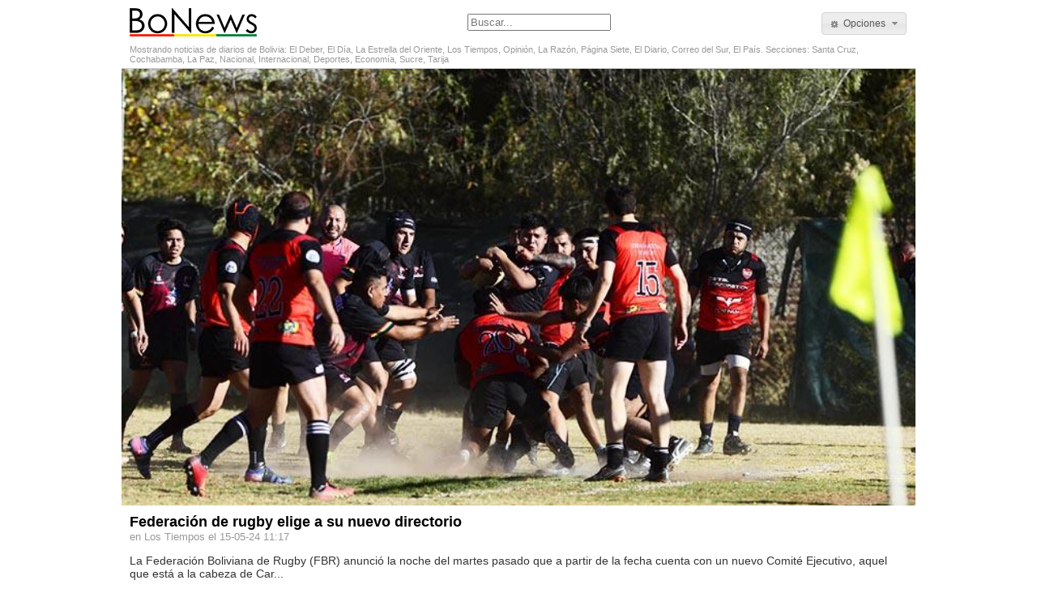

--- FILE ---
content_type: text/html; charset=UTF-8
request_url: http://www.bonews.org/noticia/93109/federacion-de-rugby-elige-a-su-nuevo-directorio
body_size: 3831
content:
<!DOCTYPE html PUBLIC "-//W3C//DTD XHTML 1.0 Transitional//EN" "http://www.w3.org/TR/xhtml1/DTD/xhtml1-transitional.dtd">
<html xmlns="http://www.w3.org/1999/xhtml" >
<head>
	<base href="http://www.bonews.org/" />
	<meta http-equiv="Content-Type" content="text/html; charset=utf-8" />
	<title>Federación de rugby elige a su nuevo directorio</title>
	<meta name="keywords" content="" />
	<meta name="description" content="" />
	<meta name="viewport" content="width=device-width, initial-scale=1, maximum-scale=1">
	
				<meta property="og:site_name" content="BoNews"/>
	<meta property="fb:app_id" content="292400864210950"/>
	
	<!--<link href="http://www.bonews.org/css/jquery-ui-smoothness-1.9.0.custom.min.css" rel="stylesheet" type="text/css" />
    <link href="http://www.bonews.org/css/jquery.nailthumb.1.1.min.css" rel="stylesheet" type="text/css" />-->
	<link href="http://www.bonews.org/css/main.jquery-ui-smoothness.nailthumb.css?v=2.1" rel="stylesheet" type="text/css" />
	
	<link rel="shortcut icon" href="http://www.bonews.org/favicon.ico" />

	<!-- Google Analytics Code -->
	<script>
	  (function(i,s,o,g,r,a,m){i['GoogleAnalyticsObject']=r;i[r]=i[r]||function(){
	  (i[r].q=i[r].q||[]).push(arguments)},i[r].l=1*new Date();a=s.createElement(o),
	  m=s.getElementsByTagName(o)[0];a.async=1;a.src=g;m.parentNode.insertBefore(a,m)
	  })(window,document,'script','//www.google-analytics.com/analytics.js','ga');

	  ga('create', 'UA-31071631-1', 'auto');
	  ga('send', 'pageview');

	</script>
	<!-- end of Google Analytics Code -->

</head>
	<body>
	<div id="container">
		<div id="header">
			<!-- Header -->
<div style="overflow:auto;text-align:center">
	<div class="left">
		<a href="http://www.bonews.org/" style="color:inherit"><img src="http://www.bonews.org/images/header-logo.png" border="0" /></a>
	</div>
	
	
	<div class="right">
		<button id="opciones" class="jqbutton" icon-primary="ui-icon-gear" icon-secondary="ui-icon-triangle-1-s">Opciones</button>
	</div>
	
	<div class="center" id="search-box">
	<form action="/" method="get">
	<input type="text" name="b" value="Buscar..." style="color:#777777;" />
	
	</form>
	</div>
	
</div>
<div style="font-size:11px;margin:0px 10px 5px 10px;color:#999999">
Mostrando noticias de diarios de Bolivia: El Deber, El Día, La Estrella del Oriente, Los Tiempos, Opinión, La Razón, Página Siete, El Diario, Correo del Sur, El País. Secciones: Santa Cruz, Cochabamba, La Paz, Nacional, Internacional, Deportes, Economía, Sucre, Tarija</div>
<!-- Fin Header -->

<div id="opciones_dialog" style="display:none">
	<form id="form_opciones" name="form_diarios">
		<div style="margin-bottom:5px;font-weight:bold">Secciones</div>
		<div style="clear:both"></div>
		<div class="checkbox_box">
			<input type="checkbox" checked="checked" id="seccion_4" name="seccion_4" class="jqbutton" /><label for="seccion_4">Nacional</label>
		</div>
		<div class="checkbox_box">
			<input type="checkbox" checked="checked" id="seccion_5" name="seccion_5" class="jqbutton" /><label for="seccion_5">Internacional</label>
		</div>
		<div class="checkbox_box">
			<input type="checkbox" checked="checked" id="seccion_6" name="seccion_6" class="jqbutton" /><label for="seccion_6">Deportes</label>
		</div>
		<div class="checkbox_box">
			<input type="checkbox" checked="checked" id="seccion_7" name="seccion_7" class="jqbutton" /><label for="seccion_7">Economía</label>
		</div>
		
		<div style="clear:both"></div>
		<div class="opciones_titulo">Locales:</div>
		<div class="checkbox_box">
			<input type="checkbox" checked="checked" id="seccion_1" name="seccion_1" class="jqbutton" /><label for="seccion_1">Santa Cruz</label>
		</div>
		<div class="checkbox_box">
			<input type="checkbox" checked="checked" id="seccion_2" name="seccion_2" class="jqbutton" /><label for="seccion_2">Cochabamba</label>
		</div>
		<div class="checkbox_box">
			<input type="checkbox" checked="checked" id="seccion_3" name="seccion_3" class="jqbutton" /><label for="seccion_3">La Paz</label>
		</div>
		<div class="checkbox_box">
			<input type="checkbox" checked="checked" id="seccion_8" name="seccion_8" class="jqbutton" /><label for="seccion_8">Sucre</label>
		</div>
		<div class="checkbox_box">
			<input type="checkbox" checked="checked" id="seccion_9" name="seccion_9" class="jqbutton" /><label for="seccion_9">Tarija</label>
		</div>
		<div style="clear:both"></div>
		<div class="opciones_titulo" style="font-weight:bold;">Diarios</div>
											<div style="clear:both"></div>
					<div class="opciones_titulo">Santa Cruz</div>
								<div class="checkbox_box">
					<input type="checkbox" checked="checked" id="diario_1" name="diario_1" class="jqbutton" /><label for="diario_1">El Deber</label>
				</div>
										<div class="checkbox_box">
					<input type="checkbox" checked="checked" id="diario_6" name="diario_6" class="jqbutton" /><label for="diario_6">El Día</label>
				</div>
										<div class="checkbox_box">
					<input type="checkbox" checked="checked" id="diario_10" name="diario_10" class="jqbutton" /><label for="diario_10">La Estrella del Oriente</label>
				</div>
											<div style="clear:both"></div>
					<div class="opciones_titulo">Cochabamba</div>
								<div class="checkbox_box">
					<input type="checkbox" checked="checked" id="diario_3" name="diario_3" class="jqbutton" /><label for="diario_3">Los Tiempos</label>
				</div>
										<div class="checkbox_box">
					<input type="checkbox" checked="checked" id="diario_5" name="diario_5" class="jqbutton" /><label for="diario_5">Opinión</label>
				</div>
											<div style="clear:both"></div>
					<div class="opciones_titulo">La Paz</div>
								<div class="checkbox_box">
					<input type="checkbox" checked="checked" id="diario_11" name="diario_11" class="jqbutton" /><label for="diario_11">El Diario</label>
				</div>
										<div class="checkbox_box">
					<input type="checkbox" checked="checked" id="diario_4" name="diario_4" class="jqbutton" /><label for="diario_4">La Razón</label>
				</div>
										<div class="checkbox_box">
					<input type="checkbox" checked="checked" id="diario_7" name="diario_7" class="jqbutton" /><label for="diario_7">Página Siete</label>
				</div>
											<div style="clear:both"></div>
					<div class="opciones_titulo">Sucre</div>
								<div class="checkbox_box">
					<input type="checkbox" checked="checked" id="diario_9" name="diario_9" class="jqbutton" /><label for="diario_9">Correo del Sur</label>
				</div>
											<div style="clear:both"></div>
					<div class="opciones_titulo">Tarija</div>
								<div class="checkbox_box">
					<input type="checkbox" checked="checked" id="diario_8" name="diario_8" class="jqbutton" /><label for="diario_8">El País</label>
				</div>
					<br />
	</form>	
</div>

		</div>
		
		<div id="main">
			
			
			
			

<div id="content" style="padding:0px">
		<div class="thumb-container thumb-container-single">
		<img src="https://www.lostiempos.com/sites/default/files/styles/noticia_detalle/public/media_imagen/2023/7/9/23_dep_1_diego_cartagena.jpg?itok=6-GMn_QF"  />
	</div>
		
	
	<div class="noticia-container" style="margin:10px;word-wrap:break-word">
		<h1 style="margin-top:0px;margin-bottom:0px">Federación de rugby elige a su nuevo directorio</h1>
		<div style="color:#999;">en Los Tiempos el 15-05-24 11:17</div>
		
		<span style="font-size:14px"><p class="rtejustify"> La Federación Boliviana de Rugby (FBR) anunció la noche del martes pasado que a partir de la fecha cuenta con un nuevo Comité Ejecutivo, aquel que está a la cabeza de Car</span>... <br /><br />
		<div style="text-align:center">
		<a href="http://www.lostiempos.com/deportes/multideportivo/20240515/federacion-rugby-elige-su-nuevo-directorio" rel="nofollow" target="_blank" class="jqbutton" style="margin:auto;width:95%">seguir leyendo en Los Tiempos <span class="ui-icon ui-icon-extlink" style="float:right"></span></a>
		</div>
	</div>
	<br />
			<div class="noticias-relacionadas">
		Noticias relacionadas:<br />
				<p><a href="http://www.bonews.org/noticia/102148/sale-a-la-luz-reportaje-espanol-sobre-evo-lista-de-complices-y-mas-datos-sobre-noemi-y-cindy" style="color:inherit">Sale a la luz reportaje español sobre Evo: lista de cómplices y más datos sobre Noemí y Cindy</a> <span style="color:#999;font-size:12px">en Los Tiempos</span></p>
				</div>
		
	<div class="fb-comments" data-href="http://www.bonews.org/noticia/93109" data-width="100%" data-numposts="10" data-colorscheme="light"></div>
	
	

</div>


<!-- Facebook SDK -->
<div id="fb-root"></div>
<script>(function(d, s, id) {
  var js, fjs = d.getElementsByTagName(s)[0];
  if (d.getElementById(id)) return;
  js = d.createElement(s); js.id = id;
  js.src = "//connect.facebook.net/es_LA/sdk.js#xfbml=1&appId=292400864210950&version=v2.3";
  fjs.parentNode.insertBefore(js, fjs);
}(document, 'script', 'facebook-jssdk'));</script>
<!-- end of Facebook SDK -->

			
		</div>
		
		<div id="footer">
			<div>
				<div style="font-size:10px;color:#999;margin-bottom:10px"></div>

<div  style="display:table-cell;vertical-align:bottom;padding-left:15px;">
	BoNews  
	<span style="padding-left:10px">
	<a href="http://www.bonews.org/s/acerca_de">Acerca de</a> - 
	<a href="http://www.bonews.org/s/descargo_de_responsabilidad">Descargo de responsabilidad</a> - 
	<a href="http://www.bonews.org/s/contacto">Contacto</a> -
	<a href="http://www.bonews.org/s/anyastar">Anya Star</a>
	</span>
	<div style="float:right;text-align:center">
		
	</div>
</div>

<script type="text/javascript" src="http://ajax.googleapis.com/ajax/libs/jquery/1.8.2/jquery.min.js"></script>
<script type="text/javascript" src="http://www.bonews.org/js/jquery-ui-smoothness-1.9.0.custom.min.js"></script>
<script type="text/javascript" src="http://www.bonews.org/js/jquery.nailthumb.1.1.min.js"></script>
<script type="text/javascript" src="http://www.bonews.org/js/jquery.masonry.min.js"></script>

<script type="text/javascript" src="http://www.bonews.org/js/custom.snippets.js?v=2.1"></script>

<div id="master_dialog" title="Mensaje" style="display:none"></div>


<script type="text/javascript">
var msnry;
var msnry_init = false;
var nailthumb_updating = false;

function masonry()
{
	if (!msnry_init)
	{
		var container = document.querySelector('#noticias-recientes ul.noticias');
		msnry = new Masonry( container, {
		  itemSelector: '.noticia'
		});
		msnry_init = true;
	}
}

function nailthumb_update()
{
	if (!nailthumb_updating)
	{
		nailthumb_updating = true;
		setTimeout(function(){
			$(".thumb-container img").css("width","").css("height","").css("left","");
			$('.thumb-container').nailthumb({fitDirection:"top",replaceAnimation:null});
			nailthumb_updating = false;
		},100);
	}
}

$(function(){
	//noticia single
	$(".thumb-container-single").css("width",$("#content").width());
	$(".thumb-container-single").css("height",$("#content").width()*0.55);

	//noticias lista
	$( window ).resize(function() {
		nailthumb_update();
		if ( $("#noticias-recientes li.noticia:eq(0)").width() < ( $("#noticias-recientes ul.noticias").width()/2 ) )
			masonry();
		else
			if (msnry_init)
			{
				msnry.destroy();
				msnry_init = false;
			}
	});
	if ( $("#noticias-recientes li.noticia:eq(0)").width() < ( $("#noticias-recientes ul.noticias").width()/2 ) )
		masonry();
	

	$("form#contacto").append('<input name="respuesta" type="hidden" value="42" />');

});
</script>


			</div>
		</div>
	</div>
	</body>
</html>